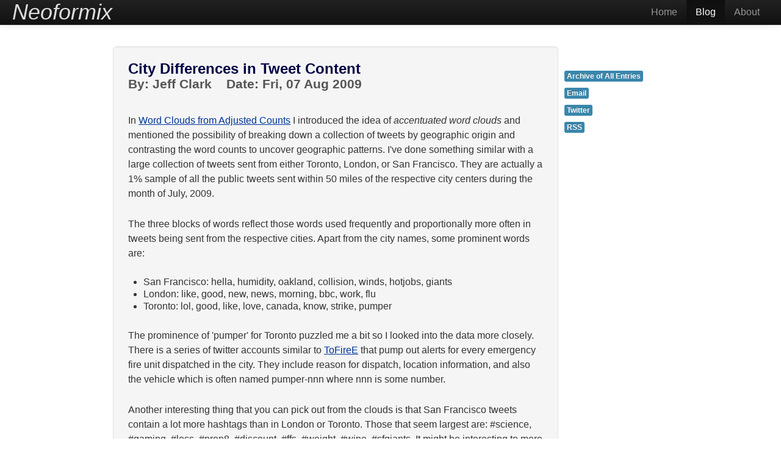

--- FILE ---
content_type: text/html
request_url: https://neoformix.com/2009/CityDifferencesInTweetContent.html
body_size: 3790
content:
<html>
<head>
	<title>City Differences in Tweet Content</title> 
    <meta name="viewport" content="width=device-width, initial-scale=1.0">
    <meta name="description" content="">
    <meta name="author" content="">

    <!-- Le styles -->
    <link href="../bootstrap/css/bootstrap.css" rel="stylesheet">
    <link href="../bootstrap/css/bootstrap-responsive.css" rel="stylesheet">
    <link rel="stylesheet" href="../main.css" media="screen">
    <style type="text/css">
      body {
        padding-top: 60px;
        padding-bottom: 40px;
      }

      .navbar a:link {text-decoration:none;}
      
      a:link {text-decoration:underline;}

      .NeoContainer{
        max-width: 90%;
        margin: auto;
      }

      .sidebar-nav {
        padding: 9px 0;
      }

      .navbar {
        position: fixed; padding: 0px; margin: 0px;        
      }

      .navbar-inner {
        background-color: #000; /* background color will be black for all browsers */
        background-image: none;
        background-repeat: no-repeat;
        filter: none;
      }

      .hero-unit {
        padding: 10px 10px 10px 10px;
      }

      .brand {
        font-size: 60px;
        color: #ff0000;
      }

      .img-limited {
        max-width: 200px;
        height: auto;
      }
      
      .shadowBox { border: 1px solid #ccc; padding: 1%; background-color: #f9f9f9; max-width: 98%; -moz-box-shadow: 5px 5px 20px rgba(0, 0 ,0 , 0.5); -webkit-box-shadow: 5px 5px 20px rgba(0, 0 ,0 , 0.5); box-shadow: 5px 5px 20px rgba(0, 0 ,0 , 0.5);  }

      @media (max-width: 979px) {
        .navbar-text.pull-right {
          float: none;
          padding-left: 5px;
          padding-right: 5px;
        }
/*        .navbar {
          padding:0px;
        }
*/      }
    </style>

    <!-- HTML5 shim, for IE6-8 support of HTML5 elements -->
    <!--[if lt IE 9]>
      <script src="./bootstrap/js/html5shiv.js"></script>
    <![endif]-->
    <!-- Fav and touch icons -->
    <link rel="apple-touch-icon-precomposed" sizes="144x144" href="../bootstrap/ico/apple-touch-icon-144-precomposed.png">
    <link rel="apple-touch-icon-precomposed" sizes="114x114" href="../bootstrap/ico/apple-touch-icon-114-precomposed.png">
      <link rel="apple-touch-icon-precomposed" sizes="72x72" href="../bootstrap/ico/apple-touch-icon-72-precomposed.png">
                    <link rel="apple-touch-icon-precomposed" href="../bootstrap/ico/apple-touch-icon-57-precomposed.png">
                                   <link rel="shortcut icon" href="../bootstrap/ico/favicon.png">
</head>
<body>
  <div class="navbar navbar-inverse navbar-fixed-top" style="">
    <div class="navbar-inner">
      <div class="container-fluid">
        <a class="brand" href="../index.html" style="color:#ddd; font-size:36px; height:20px"><em>Neoformix</em></a>
        <ul class="nav pull-right">
          <li><a href="../index.html">Home</a></li>
          <li class="active"><a href="../blog.html">Blog</a></li>
          <li><a href="../about.html">About</a></li>
        </ul>
      </div>
    </div>
  </div>

<div id="container">

	<div id="menu">
    <br><br>
    <p><a href="../archive.html"><span class="label label-info">Archive of All Entries</span></a></p>
    <p><a href="mailto:web1@neoformix.com"><span class="label label-info">Email</span></a></p>
    <p><a href="http://twitter.com/JeffClark"><span class="label label-info">Twitter</span></a></p>
    <p><a href="./index.xml"><span class="label label-info">RSS</span></a></p>
		<p></p>
		<p>&nbsp;</p>
 	</div>

	<div id="contents">
  <div class="well well-large">
		<div class="blogentry">
			<h2>City Differences in Tweet Content</h2>
			<h3>By: Jeff Clark &nbsp;&nbsp;&nbsp;Date: Fri, 07 Aug 2009</h3>
			<p>
	
	<p>
		In <a href="http://neoformix.com/2009/WordCloudsFromAdjustedCounts.html">Word Clouds from Adjusted Counts</a> I introduced the
		idea of <i>accentuated word clouds</i> and mentioned the possibility of breaking down a collection
		of tweets by geographic origin and contrasting the word counts to uncover geographic patterns. I've done something similar with a large
		collection of tweets sent from either Toronto, London, or San Francisco. They are actually a 1% sample of all the public tweets
		sent within 50 miles of the respective city centers during the month of July, 2009.
	</p>
	
	<p>
		The three blocks of words reflect those words used frequently and proportionally more often in tweets being sent from the respective
		cities. Apart from the city names, some prominent words are:
		<ul>
		<li>San Francisco: hella, humidity, oakland, collision, winds, hotjobs, giants</li>
		<li>London: like, good, new, news, morning, bbc, work, flu</li>
		<li>Toronto: lol, good, like, love, canada, know, strike, pumper</li>
		</ul>
	</p>
	<p>
		The prominence of 'pumper' for Toronto puzzled me a bit so I looked into the data more closely. There is a series of twitter accounts
		similar to <a href="http://twitter.com/tofireE">ToFireE</a> that pump out alerts for every emergency fire unit dispatched in the city.
		They include reason for dispatch, location information, and also the vehicle which is often named pumper-nnn where nnn is some number.
	</p>
	<p>
		Another interesting thing that you can pick out from the clouds is that San Francisco tweets contain a lot more hashtags than in London
		or Toronto. Those that seem largest are: #science, #gaming, #loss, #prop8, #discount, #ffs, #weight, #wine, #sfgiants. It might be interesting to more carefully examine
		the proportion of tweets that contain hashtags and whether it is changing over time.
	</p>
	
	<center>
		<img src="swc_Cities.png" border="0">
	</center>

			<p>&nbsp;</p>
      <!-- <hr><br> -->
			<!-- <a href="http://reddit.com/submit?url=PAGEURL&title=City Differences in Tweet Content" ><img alt="add to Reddit" src="IMAGEURL" border="0"></a> -->
			<center>
			<hr>
			<table ID="Table2" border="0">
			<tr>
			<td width="33%"><center><span style="font-size:90%;"><a href="../2009/WordSearchAnimals.html">Shaped Word Search: Animals</a></span></center></td>
			<td width="33%"><center><span style="font-size:90%;"><a href="../blog.html">Blog</a></span></center></td>
			<td width="33%"><center><span style="font-size:90%;"><a href="../2009/ShapedWordCloudApple2.html">Shaped Word Cloud: Apple</a></span></center></td>
			</tr>
			</table>
			</center>
		</div>
  </div>
		<p></p>
		<p></p>
	</div>
	<div id="footer">
		&copy; 2006-2019 Neoformix
	</div>
</div>
	<center>
  <div style="visibility:hidden;">
<!--ONESTAT SCRIPTCODE START-->
<!--
// Modification of this code is not allowed and will permanently disable your account!
// Account ID : 295062
// Website URL: http://www.neoformix.com
// Copyright (C) 2002-2006 OneStat.com All Rights Reserved
-->
<div id="OneStatTag"><table border='0' cellpadding='0' cellspacing='0' ID="Table1"><tr><td align='center'>
<script type="text/javascript">
<!--
function OneStat_Pageview()
{
    var d=document;
    var sid="295062";
    var CONTENTSECTION="";
    var osp_URL=d.URL;
    var osp_Title=d.title;
    var t=new Date();
    var p="http"+(d.URL.indexOf('https:')==0?'s':'')+"://stat.onestat.com/stat.aspx?tagver=2&sid="+sid;
    p+="&url="+escape(osp_URL);
    p+="&ti="+escape(osp_Title);
    p+="&section="+escape(CONTENTSECTION);
    p+="&rf="+escape(parent==self?document.referrer:top.document.referrer);
    p+="&tz="+escape(t.getTimezoneOffset());
    p+="&ch="+escape(t.getHours());
    p+="&js=1";
    p+="&ul="+escape(navigator.appName=="Netscape"?navigator.language:navigator.userLanguage);
    if(typeof(screen)=="object"){
       p+="&sr="+screen.width+"x"+screen.height;p+="&cd="+screen.colorDepth;
       p+="&jo="+(navigator.javaEnabled()?"Yes":"No");
    }
    d.write('<a href="http://www.onestatfree.com/aspx/login.aspx?sid='+sid+'" target=_blank><img id="ONESTAT_TAG" border="0" src="'+p+'" alt="This site tracked by OneStatFree.com. Get your own free site counter."></'+'a>');
}

OneStat_Pageview();
//-->
</script>
<noscript>
<a href="http://www.onestatfree.com"><img border="0" src="http://stat.onestat.com/stat.aspx?tagver=2&amp;sid=295062&amp;js=No&amp;" ALT="online web counter"></a>
</noscript>
</td></tr><tr><td align='center'><div style="COLOR:black;display:none;FONT-FAMILY:'Verdana';"><a href="http://www.onestat.com" style="text-decoration:none;">online web counter</a><br></div></td></tr></table></div>
<!--ONESTAT SCRIPTCODE END-->
</div>
<script type="text/javascript">
var gaJsHost = (("https:" == document.location.protocol) ? "https://ssl." : "http://www.");
document.write("\<script src='" + gaJsHost + "google-analytics.com/ga.js' type='text/javascript'>\<\/script>" );
</script>
<script type="text/javascript">
var pageTracker = _gat._getTracker("UA-3250683-1");
pageTracker._initData();
pageTracker._trackPageview();
</script>

	</center>
</body>
</html>


--- FILE ---
content_type: text/css
request_url: https://neoformix.com/main.css
body_size: 2856
content:
body
{
	margin: 0;
	padding: 0;
	font-size: 16px;
	/*font-family: 'Lucida Grande', Verdana, Arial, Sans-Serif;*/
	/*text-align: center;*/
	color: #333;
	/*background-color: #EEEEEE;*/
	background-color: #FFF;
}

table {font-size: 100%; line-height: 165%}

a:link { color: #039; }
a:visited { color: #06c;}

blockquote
{
	color: #666;
	font-style:italic;
}

a:hover, a:active
{
	color: #000;
	/*background-color: #BBDDFF;*/
}

h1 {font-size:180%;}

h2
{
	font-size: 150%;
	/*height: 1.7em;*/
	line-height: 100%;
	font-weight: bold;
	color: #000044;
	margin: 0px 0px 0px 0px;
	margin-bottom: .1em; 
	padding-bottom: 0; 
	/*border: 1px solid blue;*/
}

h2 a:link { text-decoration: none; }


h3
{
	font-size: 130%;
	height: 1.1em;
	line-height: 1.1em;
	color: #555;
	font-weight: bold;
	margin-top: 0; 
	padding-top: 0;
	padding-bottom: .5em; 
}

#container
{
	font-size: 100%;
	margin: 1em auto;
	width: 950px;
	/*text-align: left;*/
	background-color: #fff;
	border: 0px solid #888;
}

#container img
{
	border: 1px solid #aaa;
	margin: 1em 0 1em 0;
}

#menu img
{
	border: 0px;
	padding: 0 0 0 0;
	margin: 0 0 0 0;
}

#header
{
	margin: 0;
	padding: 0;
	height: 132px;
	width: 100%;
	background-repeat: no-repeat;
	background-position: 0 0;
	background-color: #fff;
	border-bottom: 1px solid #fff;
	position: relative;
	border: 1px none #fff;
	border-bottom: 1px solid #fff;
}

#header h1
{
	font-size: 1px;
	text-align: right;
	color: #fff;
	margin: 0;
	padding: 0;
}

#mainnav ul { list-style-type: none; line-height: 125%}
#mainnav li { display: inline; }

#menu
{
	float: right;
	width: 190px;
	/*border-left: 0px solid #C5C877;*/
	border-left: 0px solid #FFF;
	padding-left: 1px;
	font-size: 80%;
}
#menu ul { font-size: 90%; list-style-type:disc; text-indent: 0px; margin: 0; padding: 0;}
#menu li { list-style-position: inside; text-indent: 0px; margin: 0; padding: 0;}


#contents { margin: 0 200px 40px 20px; 	border-right: 0px solid #BCC;}
#contents p { line-height: 150%; margin-bottom: 1.6em;}
.blogentry { border-bottom: 0px solid #C5C877;}
.imagefloat { float: right; }

#footer
{
	padding-top: 5px;
	height: 25px;
	width: 950px;
	clear: both;
	text-align: left;
	font-size: 90%;
	/*color*/: #EEF;
	background-color: #FFF;
	/*background-color: #333;*/
}

#skipmenu
{
	position: absolute;
	left: 0;
	top: 5px;
	width: 645px;
	text-align: right;
}

#skipmenu a
{
	color: #666;
	text-decoration: none;
}

#skipmenu a:hover
{
	color: #fff;
	background-color: #666;
	text-decoration: none;
}

.containerj
{
	width:950px;
}

@media(max-width:1000px){
	body{font-size: 24px;}
	#menu{display: none;}
	#contents{margin: 0 20px 40px 20px;}
	#container{
		width: 100%;
		font-size: 60%;
	}
	h2{font-size:130%;}
	h3{font-size:90%;}
	#navbar{font-size:50%;}
}

